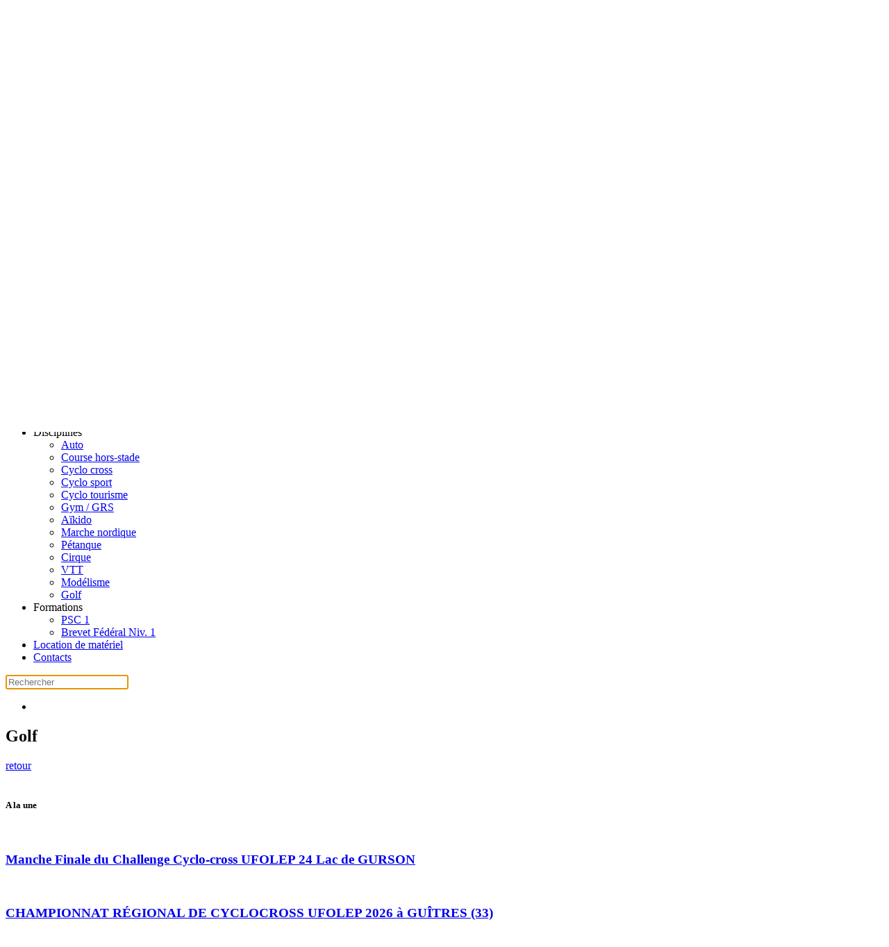

--- FILE ---
content_type: text/html; charset=utf-8
request_url: https://www.ufolep.laligue24.org/disciplines/golf
body_size: 6797
content:
<!DOCTYPE html>
<html lang="fr-fr" dir="ltr">
    <head>
        <meta name="viewport" content="width=device-width, initial-scale=1">
        <link rel="icon" href="/images/actu/A/favicon-ufo.png" sizes="any">
                <link rel="apple-touch-icon" href="/images/logos/usep-touch.png">
        <meta charset="utf-8">
	<meta name="og:title" content="Golf">
	<meta name="og:type" content="article">
	<meta name="og:url" content="https://www.ufolep.laligue24.org/disciplines/golf">
	<meta name="og:site_name" content="Ufolep Dordogne">
	<meta name="og:description" content="Comité UFOLEP de la Dordogne. Fédération sportive affinitaire multisports de la Ligue de l'enseignement.">
	<meta name="description" content="Comité UFOLEP de la Dordogne. Fédération sportive affinitaire multisports de la Ligue de l'enseignement.">
	<meta name="generator" content="Joomla! - Open Source Content Management">
	<title>Golf</title>
	<link href="https://www.ufolep.laligue24.org/component/finder/search?format=opensearch&amp;Itemid=110" rel="search" title="OpenSearch Ufolep Dordogne" type="application/opensearchdescription+xml">
<link href="/media/vendor/joomla-custom-elements/css/joomla-alert.min.css?0.4.1" rel="stylesheet">
	<link href="/media/system/css/joomla-fontawesome.min.css?4.5.20" rel="preload" as="style" onload="this.onload=null;this.rel='stylesheet'">
	<link href="/templates/yootheme/css/theme.15.css?1750083891" rel="stylesheet">
	<link href="/templates/yootheme/css/theme.update.css?4.5.20" rel="stylesheet">
	<link href="/media/plg_system_jcepro/site/css/content.min.css?86aa0286b6232c4a5b58f892ce080277" rel="stylesheet">
<script src="/media/vendor/awesomplete/js/awesomplete.min.js?1.1.7" defer></script>
	<script type="application/json" class="joomla-script-options new">{"joomla.jtext":{"JLIB_JS_AJAX_ERROR_OTHER":"Une erreur est survenue lors de la récupération des données JSON : code de statut HTTP %s .","JLIB_JS_AJAX_ERROR_PARSE":"Une erreur d'analyse s'est produite lors du traitement des données JSON suivantes :<br><code style=\"color:inherit;white-space:pre-wrap;padding:0;margin:0;border:0;background:inherit;\">%s<\/code>","ERROR":"Erreur","MESSAGE":"Message","NOTICE":"Annonce","WARNING":"Alerte","JCLOSE":"Fermer","JOK":"OK","JOPEN":"Ouvrir"},"finder-search":{"url":"\/component\/finder\/?task=suggestions.suggest&amp;format=json&amp;tmpl=component&amp;Itemid=110"},"system.paths":{"root":"","rootFull":"https:\/\/www.ufolep.laligue24.org\/","base":"","baseFull":"https:\/\/www.ufolep.laligue24.org\/"},"csrf.token":"954bfff9d035d57fa170d423ccc169a4"}</script>
	<script src="/media/system/js/core.min.js?a3d8f8"></script>
	<script src="/media/com_finder/js/finder.min.js?755761" type="module"></script>
	<script src="/media/system/js/messages.min.js?9a4811" type="module"></script>
	<script src="/templates/yootheme/packages/theme-cookie/app/cookie.min.js?4.5.20" defer></script>
	<script src="/templates/yootheme/vendor/assets/uikit/dist/js/uikit.min.js?4.5.20"></script>
	<script src="/templates/yootheme/vendor/assets/uikit/dist/js/uikit-icons-design-bites.min.js?4.5.20"></script>
	<script src="/templates/yootheme/js/theme.js?4.5.20"></script>
	<script type="application/ld+json">{"@context":"https://schema.org","@graph":[{"@type":"Organization","@id":"https://www.ufolep.laligue24.org/#/schema/Organization/base","name":"Ufolep Dordogne","url":"https://www.ufolep.laligue24.org/"},{"@type":"WebSite","@id":"https://www.ufolep.laligue24.org/#/schema/WebSite/base","url":"https://www.ufolep.laligue24.org/","name":"Ufolep Dordogne","publisher":{"@id":"https://www.ufolep.laligue24.org/#/schema/Organization/base"},"potentialAction":{"@type":"SearchAction","target":"https://www.ufolep.laligue24.org/component/finder/search?q={search_term_string}&amp;Itemid=110","query-input":"required name=search_term_string"}},{"@type":"WebPage","@id":"https://www.ufolep.laligue24.org/#/schema/WebPage/base","url":"https://www.ufolep.laligue24.org/disciplines/golf","name":"Golf","description":"Comité UFOLEP de la Dordogne. Fédération sportive affinitaire multisports de la Ligue de l'enseignement.","isPartOf":{"@id":"https://www.ufolep.laligue24.org/#/schema/WebSite/base"},"about":{"@id":"https://www.ufolep.laligue24.org/#/schema/Organization/base"},"inLanguage":"fr-FR"},{"@type":"Article","@id":"https://www.ufolep.laligue24.org/#/schema/com_content/article/443","name":"Golf","headline":"Golf","inLanguage":"fr-FR","isPartOf":{"@id":"https://www.ufolep.laligue24.org/#/schema/WebPage/base"}}]}</script>
	<script>window.yootheme ||= {}; var $theme = yootheme.theme = {"cookie":{"mode":"notification","template":"<div class=\"tm-cookie-banner uk-section uk-section-xsmall uk-section-muted uk-position-bottom uk-position-fixed\">\n        <div class=\"uk-container uk-container-expand uk-text-center\">\n\n            <p>Pour son bon fonctionnement, ce site utilise des cookies. En poursuivant votre navigation vous acceptez notre <a href=\"https:\/\/laligue24.org\/mentions-legales\" target=\"_blank\" rel=\"noopener noreferrer\">politique de confidentialit\u00e9<\/a><\/p>\n                            <button type=\"button\" class=\"js-accept uk-button uk-button-primary uk-margin-small-left\" data-uk-toggle=\"target: !.uk-section; animation: true\">Accepter<\/button>\n            \n            \n        <\/div>\n    <\/div>","position":"bottom"},"i18n":{"close":{"label":"Close"},"totop":{"label":"Back to top"},"marker":{"label":"Open"},"navbarToggleIcon":{"label":"Ouvrir le Menu"},"paginationPrevious":{"label":"Previous page"},"paginationNext":{"label":"Page suivante"},"searchIcon":{"toggle":"Open Search","submit":"Submit Search"},"slider":{"next":"Next slide","previous":"Previous slide","slideX":"Slide %s","slideLabel":"%s of %s"},"slideshow":{"next":"Next slide","previous":"Previous slide","slideX":"Slide %s","slideLabel":"%s of %s"},"lightboxPanel":{"next":"Next slide","previous":"Previous slide","slideLabel":"%s of %s","close":"Close"}}};</script>
	<script>var _paq = window._paq = window._paq || [];
  /* tracker methods like "setCustomDimension" should be called before "trackPageView" */
  _paq.push(['trackPageView']);
  _paq.push(['enableLinkTracking']);
  (function() {
    var u="//stats.assoo.org/";
    _paq.push(['setTrackerUrl', u+'matomo.php']);
    _paq.push(['setSiteId', '39']);
    var d=document, g=d.createElement('script'), s=d.getElementsByTagName('script')[0];
    g.async=true; g.src=u+'matomo.js'; s.parentNode.insertBefore(g,s);
  })();</script>

    </head>
    <body class="">

        <div class="uk-hidden-visually uk-notification uk-notification-top-left uk-width-auto">
            <div class="uk-notification-message">
                <a href="#tm-main" class="uk-link-reset">Accéder au contenu principal</a>
            </div>
        </div>

        
        
        <div class="tm-page">

                        


<header class="tm-header-mobile uk-hidden@m">


    
        <div class="uk-navbar-container">

            <div class="uk-container uk-container-expand">
                <nav class="uk-navbar" uk-navbar="{&quot;align&quot;:&quot;left&quot;,&quot;container&quot;:&quot;.tm-header-mobile&quot;,&quot;boundary&quot;:&quot;.tm-header-mobile .uk-navbar-container&quot;}">

                                        <div class="uk-navbar-left ">

                                                    <a href="https://www.ufolep.laligue24.org/" aria-label="Retour Accueil" class="uk-logo uk-navbar-item">
    <picture>
<source type="image/webp" srcset="/templates/yootheme/cache/77/ufolep-dordogne-7738348c.webp 232w" sizes="(min-width: 232px) 232px">
<img alt loading="eager" src="/templates/yootheme/cache/1c/ufolep-dordogne-1c54e75f.png" width="232" height="88">
</picture></a>
                        
                        
                        
                    </div>
                    
                    
                                        <div class="uk-navbar-right">

                                                    
                        
                                                    <a uk-toggle href="#tm-dialog-mobile" class="uk-navbar-toggle">

        
        <div uk-navbar-toggle-icon></div>

        
    </a>
                        
                    </div>
                    
                </nav>
            </div>

        </div>

    



        <div id="tm-dialog-mobile" uk-offcanvas="container: true; overlay: true" mode="slide" flip>
        <div class="uk-offcanvas-bar uk-flex uk-flex-column">

                        <button class="uk-offcanvas-close uk-close-large" type="button" uk-close uk-toggle="cls: uk-close-large; mode: media; media: @s"></button>
            
                        <div class="uk-margin-auto-bottom">
                
<div class="uk-panel" id="module-menu-dialog-mobile">

    
    
<ul class="uk-nav uk-nav-default uk-nav-accordion" uk-nav="targets: &gt; .js-accordion">
    
	<li class="item-169 js-accordion uk-parent"><a href>Qui sommes-nous <span uk-nav-parent-icon></span></a>
	<ul class="uk-nav-sub">

		<li class="item-104"><a href="/qui-sommes-nous/presentation">Présentation</a></li>
		<li class="item-105"><a href="/qui-sommes-nous/affiliation">Affiliation</a></li>
		<li class="item-170"><a href="/qui-sommes-nous/associations-ufolep-24">Associations Ufolep 24</a></li></ul></li>
	<li class="item-103 uk-active js-accordion uk-open uk-parent"><a href>Disciplines <span uk-nav-parent-icon></span></a>
	<ul class="uk-nav-sub">

		<li class="item-113"><a href="/disciplines/auto">Auto</a></li>
		<li class="item-115"><a href="/disciplines/course-hors-stade">Course hors-stade</a></li>
		<li class="item-129"><a href="/disciplines/cyclo-cross">Cyclo cross</a></li>
		<li class="item-130"><a href="/disciplines/cyclo-sport">Cyclo sport</a></li>
		<li class="item-131"><a href="/disciplines/cyclo-tourisme">Cyclo tourisme</a></li>
		<li class="item-221"><a href="/disciplines/gym-grs">Gym / GRS</a></li>
		<li class="item-321"><a href="/disciplines/gym-d-entretien-2">Aïkido</a></li>
		<li class="item-116"><a href="/disciplines/marche-nordique">Marche nordique</a></li>
		<li class="item-118"><a href="/disciplines/petanque">Pétanque</a></li>
		<li class="item-117"><a href="/disciplines/cirque">Cirque</a></li>
		<li class="item-132"><a href="/disciplines/vtt">VTT</a></li>
		<li class="item-388"><a href="/disciplines/modelisme">Modélisme</a></li>
		<li class="item-389 uk-active"><a href="/disciplines/golf">Golf</a></li></ul></li>
	<li class="item-171 js-accordion uk-parent"><a href>Formations <span uk-nav-parent-icon></span></a>
	<ul class="uk-nav-sub">

		<li class="item-106"><a href="/formations/psc1">PSC 1</a></li>
		<li class="item-167"><a href="/formations/psc1-2">Brevet Fédéral Niv. 1</a></li></ul></li>
	<li class="item-168"><a href="/location">Location de matériel</a></li>
	<li class="item-109"><a href="/nous-contacter">Contacts</a></li></ul>

</div>

            </div>
            
            
        </div>
    </div>
    
    
    

</header>




<header class="tm-header uk-visible@m">



    
        <div class="uk-navbar-container">

            <div class="uk-container uk-container-large">
                <nav class="uk-navbar" uk-navbar="{&quot;align&quot;:&quot;left&quot;,&quot;container&quot;:&quot;.tm-header&quot;,&quot;boundary&quot;:&quot;.tm-header .uk-navbar-container&quot;}">

                                        <div class="uk-navbar-left ">

                                                    <a href="https://www.ufolep.laligue24.org/" aria-label="Retour Accueil" class="uk-logo uk-navbar-item">
    <picture>
<source type="image/webp" srcset="/templates/yootheme/cache/77/ufolep-dordogne-7738348c.webp 232w" sizes="(min-width: 232px) 232px">
<img alt loading="eager" src="/templates/yootheme/cache/1c/ufolep-dordogne-1c54e75f.png" width="232" height="88">
</picture></a>
                        
                        
                        
                    </div>
                    
                    
                                        <div class="uk-navbar-right">

                                                    
<ul class="uk-navbar-nav">
    
	<li class="item-169 uk-parent"><a role="button">Qui sommes-nous</a>
	<div class="uk-drop uk-navbar-dropdown" mode="hover" pos="bottom-left"><div><ul class="uk-nav uk-navbar-dropdown-nav">

		<li class="item-104"><a href="/qui-sommes-nous/presentation">Présentation</a></li>
		<li class="item-105"><a href="/qui-sommes-nous/affiliation">Affiliation</a></li>
		<li class="item-170"><a href="/qui-sommes-nous/associations-ufolep-24">Associations Ufolep 24</a></li></ul></div></div></li>
	<li class="item-103 uk-active uk-parent"><a role="button">Disciplines</a>
	<div class="uk-drop uk-navbar-dropdown" mode="hover" pos="bottom-left"><div><ul class="uk-nav uk-navbar-dropdown-nav">

		<li class="item-113"><a href="/disciplines/auto">Auto</a></li>
		<li class="item-115"><a href="/disciplines/course-hors-stade">Course hors-stade</a></li>
		<li class="item-129"><a href="/disciplines/cyclo-cross">Cyclo cross</a></li>
		<li class="item-130"><a href="/disciplines/cyclo-sport">Cyclo sport</a></li>
		<li class="item-131"><a href="/disciplines/cyclo-tourisme">Cyclo tourisme</a></li>
		<li class="item-221"><a href="/disciplines/gym-grs">Gym / GRS</a></li>
		<li class="item-321"><a href="/disciplines/gym-d-entretien-2">Aïkido</a></li>
		<li class="item-116"><a href="/disciplines/marche-nordique">Marche nordique</a></li>
		<li class="item-118"><a href="/disciplines/petanque">Pétanque</a></li>
		<li class="item-117"><a href="/disciplines/cirque">Cirque</a></li>
		<li class="item-132"><a href="/disciplines/vtt">VTT</a></li>
		<li class="item-388"><a href="/disciplines/modelisme">Modélisme</a></li>
		<li class="item-389 uk-active"><a href="/disciplines/golf">Golf</a></li></ul></div></div></li>
	<li class="item-171 uk-parent"><a role="button">Formations</a>
	<div class="uk-drop uk-navbar-dropdown" mode="hover" pos="bottom-left"><div><ul class="uk-nav uk-navbar-dropdown-nav">

		<li class="item-106"><a href="/formations/psc1">PSC 1</a></li>
		<li class="item-167"><a href="/formations/psc1-2">Brevet Fédéral Niv. 1</a></li></ul></div></div></li>
	<li class="item-168"><a href="/location">Location de matériel</a></li>
	<li class="item-109"><a href="/nous-contacter">Contacts</a></li></ul>


    <a class="uk-navbar-toggle" id="module-tm-3" href="#search-tm-3-search" uk-search-icon uk-toggle></a>

    <div uk-modal id="search-tm-3-search" class="uk-modal">
        <div class="uk-modal-dialog uk-modal-body">

            
            
                <form id="search-tm-3" action="/component/finder/search?Itemid=110" method="get" role="search" class="uk-search js-finder-searchform uk-width-1-1 uk-search-medium"><span uk-search-icon></span><input name="q" class="js-finder-search-query uk-search-input" placeholder="Rechercher" required aria-label="Rechercher" type="search" autofocus><input type="hidden" name="Itemid" value="110"></form>
                
            
        </div>
    </div>


<div class="uk-navbar-item" id="module-tm-4">

    
    <ul class="uk-flex-inline uk-flex-middle uk-flex-nowrap uk-grid-small" uk-grid>                    <li><a href="https://www.facebook.com/ufolep24" class="uk-preserve-width uk-icon-link" rel="noreferrer" target="_blank"><span uk-icon="icon: facebook;"></span></a></li>
            </ul>
</div>

                        
                                                    
                        
                    </div>
                    
                </nav>
            </div>

        </div>

    







</header>

            
            

            <main id="tm-main" >

                
                <div id="system-message-container" aria-live="polite"></div>

                <!-- Builder #template-ETfmNXBB -->
<div class="uk-section-default uk-section uk-section-xsmall" uk-scrollspy="target: [uk-scrollspy-class]; cls: uk-animation-slide-left-medium; delay: false;">
    
        
        
        
            
                                <div class="uk-container uk-container-large">                
                    <div class="uk-grid tm-grid-expand uk-grid-margin" uk-grid>
<div class="uk-width-3-5@m">
    
        
            
            
            
                
                    
<h2 class="uk-margin-small" uk-scrollspy-class>        Golf    </h2>
<div class="uk-margin" uk-scrollspy-class>
    
    
        
        
<a class="el-content uk-button uk-button-primary uk-button-small" title="retour" href="javascript:history.back();">
    
        retour    
    
</a>


        
    
    
</div>
<div uk-scrollspy-class>&nbsp;</div>
                
            
        
    
</div>
<div class="uk-width-2-5@m">
    
        
            
            
            
                
                    
<h5 class="uk-h5 uk-heading-divider uk-position-relative uk-margin" uk-scrollspy-class>        A la une    </h5>
<div class="uk-margin uk-margin-remove-top">
    
        <div class="uk-grid uk-child-width-1-1 uk-child-width-1-2@l uk-grid-small uk-grid-match" uk-grid>                <div>
<div class="el-item uk-flex uk-flex-column" uk-scrollspy-class>
        <a class="uk-flex-1 uk-panel uk-transition-toggle uk-link-toggle" href="/actus/551-manche-n-10-cyclo-cross-ufolep24-lac-de-gurson">    
                <div class="uk-grid-column-small" uk-grid>        
                        <div class="uk-width-auto">            
                                

        <div class="uk-inline-clip">    
                <picture>
<source type="image/webp" srcset="/templates/yootheme/cache/58/Vert_Illustration_Cyclisme_Affiche_%C3%89v%C3%A9nement_Sportif2-58c608e8.webp 100w, /templates/yootheme/cache/63/Vert_Illustration_Cyclisme_Affiche_%C3%89v%C3%A9nement_Sportif2-63284343.webp 200w" sizes="(min-width: 100px) 100px">
<img src="/templates/yootheme/cache/bf/Vert_Illustration_Cyclisme_Affiche_%C3%89v%C3%A9nement_Sportif2-bfaf1c3a.png" width="100" height="60" alt loading="lazy" class="el-image uk-transition-scale-up uk-transition-opaque">
</picture>        
        
        </div>    
                
                        </div>            
                        <div class="uk-width-expand uk-margin-remove-first-child">            
                
                
                    

        
                <h3 class="el-title uk-h6 uk-margin-top uk-margin-remove-bottom">                        <span class="uk-link-heading">Manche Finale du Challenge Cyclo-cross UFOLEP 24 Lac de GURSON</span>                    </h3>        
        
    
        
        
        
        
        

                
                
                        </div>            
                </div>        
        </a>    
</div></div>
                <div>
<div class="el-item uk-flex uk-flex-column" uk-scrollspy-class>
        <a class="uk-flex-1 uk-panel uk-transition-toggle uk-link-toggle" href="/actus/550-cap-sur-guitres-pour-championnat-regional-de-cyclco-cross-2026">    
                <div class="uk-grid-column-small" uk-grid>        
                        <div class="uk-width-auto">            
                                

        <div class="uk-inline-clip">    
                <picture>
<source type="image/webp" srcset="/templates/yootheme/cache/a3/Capture_d%C3%A9cran_2025-12-23_135700-a392e623.webp 100w, /templates/yootheme/cache/76/Capture_d%C3%A9cran_2025-12-23_135700-7676f3c2.webp 200w" sizes="(min-width: 100px) 100px">
<img src="/templates/yootheme/cache/5a/Capture_d%C3%A9cran_2025-12-23_135700-5a2403a1.png" width="100" height="60" alt loading="lazy" class="el-image uk-transition-scale-up uk-transition-opaque">
</picture>        
        
        </div>    
                
                        </div>            
                        <div class="uk-width-expand uk-margin-remove-first-child">            
                
                
                    

        
                <h3 class="el-title uk-h6 uk-margin-top uk-margin-remove-bottom">                        <span class="uk-link-heading">CHAMPIONNAT RÉGIONAL DE CYCLOCROSS UFOLEP 2026 à  GUÎTRES (33)</span>                    </h3>        
        
    
        
        
        
        
        

                
                
                        </div>            
                </div>        
        </a>    
</div></div>
                <div>
<div class="el-item uk-flex uk-flex-column" uk-scrollspy-class>
        <a class="uk-flex-1 uk-panel uk-transition-toggle uk-link-toggle" href="/actus/548-reunion-des-presidents-des-clubs-cyclistes-ufolep-24-cap-sur-2026">    
                <div class="uk-grid-column-small" uk-grid>        
                        <div class="uk-width-auto">            
                                

        <div class="uk-inline-clip">    
                <picture>
<source type="image/webp" srcset="/templates/yootheme/cache/ab/frfrf-ab4af3aa.webp 100w, /templates/yootheme/cache/5f/frfrf-5f800468.webp 200w" sizes="(min-width: 100px) 100px">
<img src="/templates/yootheme/cache/a8/frfrf-a86c7875.png" width="100" height="60" alt loading="lazy" class="el-image uk-transition-scale-up uk-transition-opaque">
</picture>        
        
        </div>    
                
                        </div>            
                        <div class="uk-width-expand uk-margin-remove-first-child">            
                
                
                    

        
                <h3 class="el-title uk-h6 uk-margin-top uk-margin-remove-bottom">                        <span class="uk-link-heading">Clubs cyclistes UFOLEP 24 : cap sur 2026</span>                    </h3>        
        
    
        
        
        
        
        

                
                
                        </div>            
                </div>        
        </a>    
</div></div>
                <div>
<div class="el-item uk-flex uk-flex-column" uk-scrollspy-class>
        <a class="uk-flex-1 uk-panel uk-transition-toggle uk-link-toggle" href="/actus/547-liste-des-associations-affiliees-a-lufolep-dordogne-2025-2026">    
                <div class="uk-grid-column-small" uk-grid>        
                        <div class="uk-width-auto">            
                                

        <div class="uk-inline-clip">    
                <picture>
<source type="image/webp" srcset="/templates/yootheme/cache/d4/page_de_garde_brochure_asso_UFOLEP-d4c4e40e.webp 100w, /templates/yootheme/cache/d9/page_de_garde_brochure_asso_UFOLEP-d9b7510f.webp 200w" sizes="(min-width: 100px) 100px">
<img src="/templates/yootheme/cache/f4/page_de_garde_brochure_asso_UFOLEP-f4fee030.png" width="100" height="60" alt loading="lazy" class="el-image uk-transition-scale-up uk-transition-opaque">
</picture>        
        
        </div>    
                
                        </div>            
                        <div class="uk-width-expand uk-margin-remove-first-child">            
                
                
                    

        
                <h3 class="el-title uk-h6 uk-margin-top uk-margin-remove-bottom">                        <span class="uk-link-heading">Liste des associations affiliées à l'UFOLEP Dordogne 2025/2026</span>                    </h3>        
        
    
        
        
        
        
        

                
                
                        </div>            
                </div>        
        </a>    
</div></div>
                <div>
<div class="el-item uk-flex uk-flex-column" uk-scrollspy-class>
        <a class="uk-flex-1 uk-panel uk-transition-toggle uk-link-toggle" href="/actus/435-formations-secourisme-gratuites">    
                <div class="uk-grid-column-small" uk-grid>        
                        <div class="uk-width-auto">            
                                

        <div class="uk-inline-clip">    
                <picture>
<source type="image/webp" srcset="/templates/yootheme/cache/3d/psc2-3da1621b.webp 100w, /templates/yootheme/cache/1b/psc2-1b4e5df7.webp 200w" sizes="(min-width: 100px) 100px">
<img src="/templates/yootheme/cache/94/psc2-9487192a.png" width="100" height="60" alt loading="lazy" class="el-image uk-transition-scale-up uk-transition-opaque">
</picture>        
        
        </div>    
                
                        </div>            
                        <div class="uk-width-expand uk-margin-remove-first-child">            
                
                
                    

        
                <h3 class="el-title uk-h6 uk-margin-top uk-margin-remove-bottom">                        <span class="uk-link-heading">Formations secourisme gratuites</span>                    </h3>        
        
    
        
        
        
        
        

                
                
                        </div>            
                </div>        
        </a>    
</div></div>
                <div>
<div class="el-item uk-flex uk-flex-column" uk-scrollspy-class>
        <a class="uk-flex-1 uk-panel uk-transition-toggle uk-link-toggle" href="/actus/513-calendrier-sports-de-nature-2025">    
                <div class="uk-grid-column-small" uk-grid>        
                        <div class="uk-width-auto">            
                                

        <div class="uk-inline-clip">    
                <picture>
<source type="image/webp" srcset="/templates/yootheme/cache/4d/affiche_sports_de_nature_2025-4d85135c.webp 100w, /templates/yootheme/cache/9b/affiche_sports_de_nature_2025-9b6d142e.webp 200w" sizes="(min-width: 100px) 100px">
<img src="/templates/yootheme/cache/76/affiche_sports_de_nature_2025-767e9b07.png" width="100" height="60" alt loading="lazy" class="el-image uk-transition-scale-up uk-transition-opaque">
</picture>        
        
        </div>    
                
                        </div>            
                        <div class="uk-width-expand uk-margin-remove-first-child">            
                
                
                    

        
                <h3 class="el-title uk-h6 uk-margin-top uk-margin-remove-bottom">                        <span class="uk-link-heading">Calendrier Sports de Nature 2025</span>                    </h3>        
        
    
        
        
        
        
        

                
                
                        </div>            
                </div>        
        </a>    
</div></div>
                </div>
    
</div>
                
            
        
    
</div></div>
                                </div>                
            
        
    
</div>

                
            </main>

            

                        <footer>
                <!-- Builder #footer --><style class="uk-margin-remove-adjacent">#footer\#0{background-image: none!important;}</style>
<div id="footer#0" class="uk-section-secondary uk-section uk-section-small">
    
        
        
        
            
                                <div class="uk-container uk-container-large">                
                    <div class="uk-grid tm-grid-expand uk-grid-large uk-grid-margin-large" uk-grid>
<div class="uk-width-1-2@s uk-width-1-5@m">
    
        
            
            
            
                
                    
<div class="uk-margin uk-text-left">
        <a class="el-link" href="https://laligue24.org"><picture>
<source type="image/webp" srcset="/templates/yootheme/cache/01/logo_ligue_24_blanc_2022-01025023.webp 220w, /templates/yootheme/cache/be/logo_ligue_24_blanc_2022-be5a8053.webp 440w" sizes="(min-width: 220px) 220px">
<img src="/templates/yootheme/cache/f2/logo_ligue_24_blanc_2022-f28a1e58.png" width="220" height="78" class="el-image" alt loading="lazy">
</picture></a>    
    
</div><div class="uk-panel uk-position-relative uk-margin-small uk-width-large"><p>82 avenue Georges Pompidou<br />BP 80010<br />24001 Périgueux cedex</p></div>
<ul class="uk-list uk-position-relative" style="bottom: 3px;">
    
    
                <li class="el-item">            
    
        <div class="uk-grid-small uk-child-width-expand uk-flex-nowrap uk-flex-middle" uk-grid>            <div class="uk-width-auto"><span class="el-image" uk-icon="icon: receiver;"></span></div>            <div>
                <div class="el-content uk-panel"><p><a href="tel:+33553024415">05 53 02 44 15</a></p></div>            </div>
        </div>
    
        </li>        
    
    
</ul>
                
            
        
    
</div>
<div class="uk-width-1-2@s uk-width-1-3@m">
    
        
            
            
            
                
                    
<div class="uk-h4 uk-heading-divider uk-position-relative" style="top: 14px;">        Nos sites web    </div>
<ul class="uk-list uk-list-collapse uk-column-1-2@m uk-position-relative" style="top: 14px;">
    
    
                <li class="el-item">            <div class="el-content uk-panel"><a href="https://laligue24.org" target="_blank" class="el-link uk-link-text uk-margin-remove-last-child"><p>&gt; Ligue 24</p></a></div>        </li>                <li class="el-item">            <div class="el-content uk-panel"><a href="https://poledappui-servicecivique24.fr/" target="_blank" class="el-link uk-link-text uk-margin-remove-last-child"><p>&gt; Pole d'appui</p></a></div>        </li>                <li class="el-item">            <div class="el-content uk-panel"><a href="https://manoirduchambon.org/" target="_blank" class="el-link uk-link-text uk-margin-remove-last-child"><p>&gt; Manoir du Chambon</p></a></div>        </li>                <li class="el-item">            <div class="el-content uk-panel"><a href="https://lapeyriere-perigord.fr/" target="_blank" class="el-link uk-link-text uk-margin-remove-last-child"><p>&gt; La Peyrière en Périgord</p></a></div>        </li>                <li class="el-item">            <div class="el-content uk-panel"><a href="https://www.volca-sancy.com/" target="_blank" class="el-link uk-link-text uk-margin-remove-last-child"><p>&gt; Volca-Sancy</p></a></div>        </li>                <li class="el-item">            <div class="el-content uk-panel"><a href="https://cap-sireuil.org/" target="_blank" class="el-link uk-link-text uk-margin-remove-last-child"><p>&gt; Cap Sireuil Village</p></a></div>        </li>                <li class="el-item">            <div class="el-content uk-panel"><a href="https://www.uz-village.org/" target="_blank" class="el-link uk-link-text uk-margin-remove-last-child"><p>&gt; Uz Village</p></a></div>        </li>                <li class="el-item">            <div class="el-content uk-panel"><a href="http://www.24.assoligue.org/" target="_blank" class="el-link uk-link-text uk-margin-remove-last-child"><p>&gt; Centre de ressources</p></a></div>        </li>                <li class="el-item">            <div class="el-content uk-panel"><a href="https://usep.laligue24.org/" target="_blank" class="el-link uk-link-text uk-margin-remove-last-child"><p>&gt; Usep Dordogne</p></a></div>        </li>                <li class="el-item">            <div class="el-content uk-panel"><a href="https://lfl.laligue24.org/" target="_blank" class="el-link uk-link-text uk-margin-remove-last-child"><p>&gt; Lire et faire lire 24</p></a></div>        </li>                <li class="el-item">            <div class="el-content uk-panel"><a href="https://dcs.laligue24.org/" target="_blank" class="el-link uk-link-text uk-margin-remove-last-child"><p>&gt; D-Clics séniors</p></a></div>        </li>                <li class="el-item">            <div class="el-content uk-panel"><a href="https://lavallee.info" target="_blank" class="el-link uk-link-text uk-margin-remove-last-child"><p>&gt; La vallée</p></a></div>        </li>        
    
    
</ul>
                
            
        
    
</div>
<div class="uk-width-1-2@s uk-width-1-5@m">
    
        
            
            
            
                
                    
<div class="uk-h4 uk-heading-divider uk-position-relative" style="top: 14px;">        Sites nationaux    </div>
<ul class="uk-list uk-list-collapse uk-position-relative" style="top: 14px;">
    
    
                <li class="el-item">            <div class="el-content uk-panel"><a href="https://usep.org" target="_blank" class="el-link uk-link-text uk-margin-remove-last-child"><p>&gt; Ufolep national</p></a></div>        </li>                <li class="el-item">            <div class="el-content uk-panel"><a href="https://usep.org" target="_blank" class="el-link uk-link-text uk-margin-remove-last-child"><p>&gt; Usep national</p></a></div>        </li>                <li class="el-item">            <div class="el-content uk-panel"><a href="https://laligue.org" target="_blank" class="el-link uk-link-text uk-margin-remove-last-child"><p>&gt; Centre confédéral Ligue</p></a></div>        </li>                <li class="el-item">            <div class="el-content uk-panel"><a href="https://chroniquesassociatives.laligue.org/" target="_blank" class="el-link uk-link-text uk-margin-remove-last-child"><p>&gt; Les chroniques associatives</p></a></div>        </li>                <li class="el-item">            <div class="el-content uk-panel"><a href="https://www.affiligue.org/" target="_blank" class="el-link uk-link-text uk-margin-remove-last-child"><p>&gt; Affiligue</p></a></div>        </li>                <li class="el-item">            <div class="el-content uk-panel"><a href="https://laicite.laligue.org/" target="_blank" class="el-link uk-link-text uk-margin-remove-last-child"><p>&gt; Laïcité-laligue</p></a></div>        </li>        
    
    
</ul>
                
            
        
    
</div>
<div class="uk-width-1-2@s uk-width-auto@m">
    
        
            
            
            
                
                    
<div class="uk-margin uk-text-right"><a href="#" uk-totop uk-scroll></a></div>
<div class="uk-text-right" uk-scrollspy="target: [uk-scrollspy-class];">    <ul class="uk-child-width-auto uk-grid-small uk-flex-inline uk-flex-middle" uk-grid>
            <li class="el-item">
<a class="el-link uk-icon-button" href="https://www.facebook.com/ligue24" target="_blank" rel="noreferrer"><span uk-icon="icon: facebook;"></span></a></li>
            <li class="el-item">
<a class="el-link uk-icon-button" href="https://twitter.com/Ligue_24" target="_blank" rel="noreferrer"><span uk-icon="icon: twitter;"></span></a></li>
            <li class="el-item">
<a class="el-link uk-icon-button" href="https://www.youtube.com/user/ligue24" target="_blank" rel="noreferrer"><span uk-icon="icon: youtube;"></span></a></li>
            <li class="el-item">
<a class="el-link uk-icon-button" href="https://laligue24.org/actus-rss?format=feed&amp;type=rss" target="_blank" rel="noreferrer"><span uk-icon="icon: rss;"></span></a></li>
    
    </ul></div><div><p>&nbsp;</p><p>&nbsp;</p></div><div class="uk-panel uk-text-meta uk-position-relative uk-margin uk-text-right" style="bottom: 13px;"><p><a href="https://www.laligue24.org/mentions-legales">Mentions légales</a><br /><a href="https://www.laligue24.org/mentions-legales">Politique de confidentialité<br /></a>Conception : Ligue 24</p></div>
                
            
        
    
</div></div>
                                </div>                
            
        
    
</div>            </footer>
            
        </div>

        
        

    </body>
</html>
